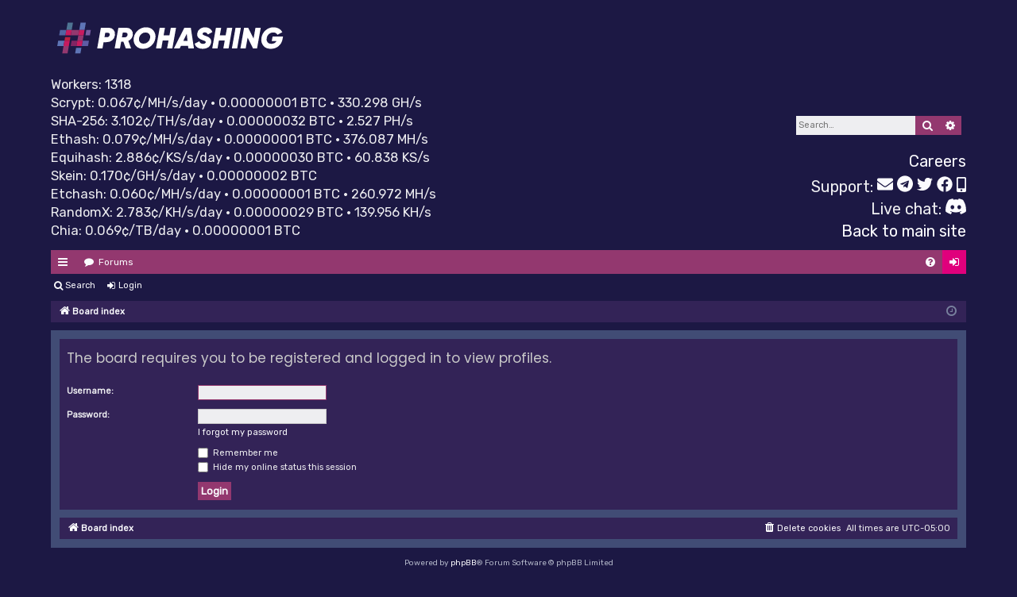

--- FILE ---
content_type: image/svg+xml
request_url: https://forums.prohashing.com/styles/prohashing/theme/images/logo.svg
body_size: 1298
content:
<svg id="Layer_1" data-name="Layer 1" xmlns="http://www.w3.org/2000/svg" viewBox="0 0 960 159.81"><defs><style>.cls-1{fill:#fff;}.cls-2{fill:#5e75b6;}.cls-3{fill:#bc2340;}.cls-4{fill:#93386f;}.cls-5{fill:#c71b5f;}.cls-6{fill:#802563;}.cls-7{fill:#5e5ca4;}.cls-8{fill:#5265a2;}.cls-9{fill:#765ca1;}.cls-10{fill:#4e7493;}</style></defs><path class="cls-1" d="M201.48,39.71h31.4q12.5,0,19.84,8.56T258.14,70q-1.8,12.72-11.1,20.33Q238,98,223.35,98H212.41L208,123H186.67ZM237,68.85q.84-4-1.3-6.42t-6.41-2.38H219.16L216,77.77h10.34a10.5,10.5,0,0,0,7-2.44A10.73,10.73,0,0,0,237,68.85"/><path class="cls-1" d="M330.1,69.68Q327.08,86,312,92.75L323.32,123H301.91l-9.69-26.88h-9L278.36,123H257.07L272,39.71h32.58q12.38,0,20.08,8.8t5.43,21.17m-29-10.35H289.68L286.31,78h12.25a9.09,9.09,0,0,0,6.73-2.49,11.79,11.79,0,0,0,3.52-6.78A8.2,8.2,0,0,0,307.46,62c-1.39-1.74-3.5-2.62-6.36-2.62"/><path class="cls-1" d="M371.12,124.74a37,37,0,0,1-21.87-6.12,35.3,35.3,0,0,1-13.58-16.77A37.36,37.36,0,0,1,334,80a49.81,49.81,0,0,1,16.83-30Q364.66,37.92,384,37.93q18.91,0,29.35,13.32t7.54,31.15a51,51,0,0,1-16.72,30.21q-13.35,12.14-33.09,12.13m28.64-43.41q1.82-9.87-3.41-16.17T381.5,58.74a25.61,25.61,0,0,0-17.14,6.42,27,27,0,0,0-9.2,16.17q-1.8,10,3.18,16.3,5.22,6.3,14.73,6.3a26.68,26.68,0,0,0,17.26-6.3,26,26,0,0,0,9.43-16.3"/><polygon class="cls-1" points="477.56 70.51 483.1 39.71 504.27 39.71 489.46 122.96 468.29 122.96 473.95 90.97 450.52 90.97 444.86 122.96 423.57 122.96 438.39 39.71 459.67 39.71 454.13 70.51 477.56 70.51"/><path class="cls-1" d="M611.35,124.74q-13.08,0-21.39-5.47a25.44,25.44,0,0,1-10.91-15.22L598,94.3q3.3,10.33,15.2,10.34,9.75,0,10.84-5.7.72-3.93-5.46-6.55-.24-.11-8.67-3.09-11.05-3.8-16.51-10-5.58-6.42-3.65-17.24a26,26,0,0,1,10.86-17.72,35.16,35.16,0,0,1,21.07-6.42,32.14,32.14,0,0,1,18,4.93A28.64,28.64,0,0,1,650.75,57l-18.22,9.76Q628.63,58,619.94,58q-7.49,0-8.57,5.35-.72,2.85,2,4.81T624.19,73a70.3,70.3,0,0,1,9.27,3.75,35.54,35.54,0,0,1,6.77,4.69q7.49,6.08,5.31,19.27-2.17,11.66-11.16,17.84t-23,6.18"/><polygon class="cls-1" points="704 70.51 709.54 39.71 730.71 39.71 715.89 122.96 694.73 122.96 700.39 90.97 676.96 90.97 671.3 122.96 650.01 122.96 664.82 39.71 686.11 39.71 680.57 70.51 704 70.51"/><polygon class="cls-1" points="729.09 122.96 743.91 39.71 765.2 39.71 750.38 122.96 729.09 122.96"/><polygon class="cls-1" points="784.75 122.96 763.46 122.96 778.28 39.71 794.81 39.71 816.36 83.24 824.18 39.71 845.35 39.71 830.54 122.96 814.13 122.96 792.58 79.43 784.75 122.96"/><path class="cls-1" d="M893,75.27h42l-1.44,8.44q-3,18.92-16.13,30t-31.89,11.06q-19.51,0-29.94-12.84t-7.43-31.75a49.91,49.91,0,0,1,17-30.33,47.78,47.78,0,0,1,32.37-11.89,41.56,41.56,0,0,1,21,5.17,34.33,34.33,0,0,1,13.77,14.45L912.72,68q-5.22-9.28-17.46-9.28a25.46,25.46,0,0,0-17,6.3,27.54,27.54,0,0,0-9,16.29q-1.8,10,3.17,16.65t15,6.55q15.21,0,21.55-11H889.71Z"/><path class="cls-1" d="M553.68,123h22.71L563.73,39.71H537.81L495.52,123H519l4.84-10.13H552.6Zm-6.29-59.11,3,28.52H533.65Z"/><polygon class="cls-2" points="29.52 92.16 25.75 113.58 51.08 113.58 54.85 92.16 29.52 92.16"/><polygon class="cls-3" points="78.82 77.72 57.4 77.72 54.85 92.16 76.27 92.16 78.82 77.72"/><polygon class="cls-4" points="72.5 113.57 51.08 113.57 45.83 143.32 67.25 143.32 72.5 113.57"/><polygon class="cls-5" points="76.27 92.16 54.85 92.16 51.08 113.58 72.5 113.58 76.27 92.16"/><polygon class="cls-6" points="83.47 92.16 79.69 113.58 102.98 113.58 106.76 92.16 83.47 92.16"/><polygon class="cls-7" points="124.4 113.57 149.7 113.57 153.48 92.16 128.18 92.16 124.4 113.57"/><polygon class="cls-4" points="131.99 70.52 110.57 70.52 106.76 92.16 128.18 92.16 131.99 70.52"/><polygon class="cls-2" points="141.01 19.36 119.59 19.36 114.35 49.1 135.77 49.1 141.01 19.36"/><polygon class="cls-5" points="106.76 92.16 102.98 113.58 124.4 113.58 128.18 92.16 106.76 92.16"/><polygon class="cls-8" points="37.12 49.1 33.34 70.52 58.67 70.52 62.44 49.1 37.12 49.1"/><polygon class="cls-4" points="83.86 49.1 80.09 70.52 110.57 70.52 114.35 49.1 83.86 49.1"/><path class="cls-5" d="M132,70.52l3.78-21.42Z"/><polygon class="cls-5" points="135.77 49.1 114.35 49.1 110.57 70.52 131.99 70.52 135.77 49.1"/><polygon class="cls-9" points="142.96 49.1 139.19 70.52 157.29 70.52 161.07 49.1 142.96 49.1"/><polygon class="cls-2" points="97.73 143.32 119.16 143.32 123.13 120.77 101.71 120.77 97.73 143.32"/><polygon class="cls-10" points="89.11 19.36 67.69 19.36 62.44 49.1 83.86 49.1 89.11 19.36"/><polygon class="cls-5" points="62.45 49.1 58.67 70.52 80.09 70.52 83.86 49.1 62.45 49.1"/></svg>